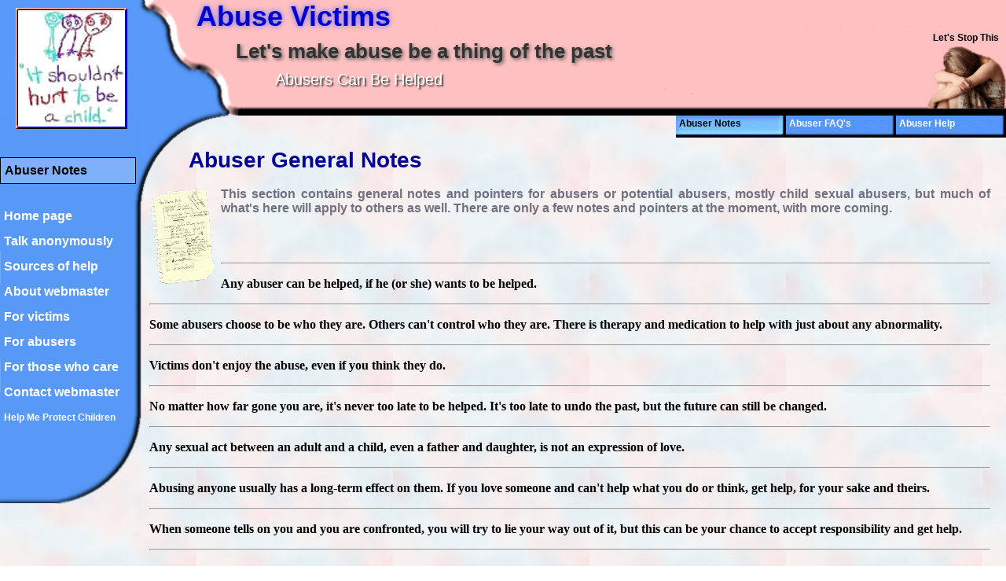

--- FILE ---
content_type: text/html
request_url: http://abusevictims.ca/abusernotes.html
body_size: 6285
content:
<!DOCTYPE HTML PUBLIC "-//W3C//DTD HTML 4.01 Transitional//EN" "http://www.w3.org/TR/html4/loose.dtd">
<html>
<head>
<title>Physical Abuse, Emotional Abuse, Sexual Abuse - Abuser General Notes</title>

<meta name="description" content="A website of information and help for abusers. (physical, emotional, and sexual)">
<meta name="keywords" content="abuse,physical abuse,emotional abuse,sexual abuse,physical,emotional,sexual,victim,victims,faqs,questions,answers,information,help">
<meta name="generator" content="CuteHTML">
<meta name="author" content="mike@abusevictim.ca">
<link rel="StyleSheet" href="style.css" type="text/css">

</head>

<body bgcolor="#ffffff" text="#000000" link="#0000ff" alink="#ff00ff" vlink="#666666">
<!-- all embeded stuff like audio, video, flash, etc, have to be external javascript to prevent IE "activation required" -->

<script language="JavaScript1.2" type="text/javascript" src="abusedgirl.js"></script>

<a href="care.html"><img src="images/shouldn't_hurt.jpg" width="142" height="154" alt="shouldn't_hurt.jpg" title="it shouldn't hurt to be a child - how you can help" style="border-width:0;margin:0;" id="ptc"></a>

<div class="pageheader">
<span class="pageheadertext">Abuse Victims</span>
<span class="pageheadersubtext">Let's make abuse be a thing of the past</span>
<span class="pageheadersubtext2">Abusers Can Be Helped</span>
</div>

<div id="menubg" class="menubg">
<div class="currpage" title="Abuser Notes">Abuser Notes</div>
<a href="index.html" title="home page">Home page</a><br>
<a href="anonymous.html" title="talk anonymously">Talk anonymously</a><br>
<a href="help.html" title="worldwide sources of help">Sources of help</a><br>
<a href="about.html" title="about webmaster">About webmaster</a><br>
<a href="victims.html" title="for victims">For victims</a><br>
<a href="abusers.html" title="for abusers (or potential abusers)">For abusers</a><br>
<a href="care.html" title="for those who care">For those who care</a><br>
<a href="contact.html" title="contact webmaster">Contact webmaster</a><br>
<a href="protectingthechildren.html" title="Protecting The Children" style="font-size:12px;">Help Me Protect Children</a><br>
<br>
</div>

<div class="submenu">
<div class="submenudiv" onMouseover="this.className='submenudiv2'" onMouseout="this.className='submenudiv'" onClick="parent.location='abuserhelp.html'">
&nbsp;<a href="abuserhelp.html" title="sources of help for abusers and potential abusers">Abuser Help</a>
</div>
<div class="submenudiv" onMouseover="this.className='submenudiv2'" onMouseout="this.className='submenudiv'" onClick="parent.location='abuserfaqs.html'">
&nbsp;<a href="abuserfaqs.html" title="abuser frequently asked questions">Abuser FAQ's</a>
</div>
<div class="submenucurdiv">
&nbsp;<span class="currsubpage" title="general notes, pointers, and information for abusers and potential abusers">Abuser Notes</span>
</div>
</div>

<div class="fillerbg"></div>

<div class="content">

<p class="title">
Abuser General Notes</p>

<img src="images/notes.gif" width="86" height="125" alt="notes" title="notes" style="float:left;border-width:0;margin: 0 5px 0 0;">
<p class="intro">
This section contains general notes and pointers for abusers or potential abusers, mostly child sexual abusers, but much of what's here will apply to others as well. There are only a few notes and pointers at the moment, with more coming.</p>
<br><br>

<hr>

<p>
<b>Any abuser can be helped, if he (or she) wants to be helped.</b></p>

<hr>

<p>
<b>Some abusers choose to be who they are. Others can't control who they are. There is therapy and medication to help with just about any abnormality.</b><br>
</p>

<hr>

<p>
<b>Victims don't enjoy the abuse, even if you think they do.</b><br>
</p>

<hr>

<p>
<b>No matter how far gone you are, it's never too late to be helped. It's too late to undo the past, but the future can still be changed.</b></p>

<hr>

<p>
<b>Any sexual act between an adult and a child, even a father and daughter, is not an expression of love.</b></p>

<hr>

<p>
<b>Abusing anyone usually has a long-term effect on them. If you love someone and can't help what you do or think, get help, for your sake and theirs.</b></p>

<hr>

<p>
<b>When someone tells on you and you are confronted, you will try to lie your way out of it, but this can be your chance to accept responsibility and get help.</b></p>

<hr>
<br>

<p align="left" class="subheading">
<b>I will be adding more here soon and will eventually be categorizing everything.</b></p>

</div>
<br>
<hr align="center" style="width:600px;height:2px;border:1px solid #999999;background-color:#ffffff;">

<p align="center" class="footermenu">
<a href="/" title="home page">Home</a> | <a href="anonymous.html" title="talk anonymously">Anonymous</a> | <a href="help.html" title="sources of help">Help</a> | <a href="about.html" title="about webmaster">About</a> | <a href="contact.html" title="contact webmaster">Contact</a><br>
<a href="victims.html" title="for victims">Victims</a> - <span class="fmx"><a href="victimnotes.html" title="general notes for victims">Abuse Victim Notes</a> | <a href="victimfaqs.html" title="FAQ's for victims">Abuse Victim FAQ's</a> | <a href="victimhelp.html" title="sources of help for victims">Sources of Help</a></span><br>
<a href="abusers.html" title="for abusers (or potential abusers)">Abusers</a> - <span class="fmx"><a href="abusernotes.html" title="general notes for abusers">Abuser Notes</a> | <a href="abuserfaqs.html" title="FAQ's for abusers">Abuser FAQ's</a> | <a href="abuserhelp.html" title="sources of help for abusers">Sources of Help</a></span><br>
<a href="care.html" title="for those who care">Those who care</a> - <span class="fmx"><a href="carenotes.html" title="general notes for those who care">General Notes</a> | <a href="carefaqs.html" title="FAQ's for those who care">General FAQ's</a> | <a href="carehelp.html" title="ways you can help victims and abusers">How You Can Help</a></span></p>

<br><br>
<p>
<a href="mailto:mike&#64;abusevictim&#46;ca" title="contact site owner"><img src="images/webmaster.gif" border="0" width="36" height="32" alt="email webmaster"></a> <font size="2">&copy;2019 - Material and content is not for use elsewhere without permission.</font></p>

</body>
</html>


--- FILE ---
content_type: text/css
request_url: http://abusevictims.ca/style.css
body_size: 6293
content:
a:link {
   color:#0000ff;
   text-decoration:underline;
}
a:visited {
   color:#666666;
}
a:active {
   color:#ffffff;
}
a:hover {
   color:#ff00ff;
}
body {
   margin:0px;
   margin-width:0px;
   margin-height:0px;
   background-image:url(images/bg.jpg);
   background-attachment:fixed;
}
img#ptc {
   position:absolute;
   top:10px;
   left:20px;
   z-index:25;
}
.pageheader {
   background-image:url(images/pagetop.gif);
   position:relative;
   top:0;
   left:0;
   height:150px;
   text-indent:250px;
   min-width:1120px;
}
.menubg {
   background-image:url(images/pageside.gif);
   background-repeat:no-repeat;
   position:relative;
   top:0px;
   left:0px;
   width:180px;
   height:500px;
   border-width:0;
   margin:0 10px 0 0;
   padding:50px 0 0 0;
   text-align:left;
   float:left;
   z-index:5;
}
.fillerbg {
   background-image:url(images/pagecornerfill.gif);
   position:absolute;
   top:150px;
   left:180px;
   width:110px;
   height:112px;
   border-width:0;
   margin:0;
   z-index:15;
}
.pageheadertext {
   font-family:arial,'ms sans serif','sans serif',verdana;
   font-size:36px;
   font-weight:bold;
   color:#0000cc;
   position:absolute;
   top:0;
   left:0;
   text-shadow:0 0 0.2em #66f;
}
.pageheadertext2 {
   font-size:20px;
   font-weight:normal;
   color:#ff0000;
   text-shadow:0 0 0.1em #f33;
}
.pageheadersubtext {
   font-family:arial,'ms sans serif','sans serif',verdana;
   font-size:26px;
   font-weight:bold;
   white-space:nowrap;
   color:#333;
   text-shadow:2px 2px 4px #666;
   position:absolute;
   top:50px;
   left:50px;
}
.pageheadersubtext2 {
   font-family:arial,'ms sans serif','sans serif',verdana;
   font-size:20px;
   font-weight:normal;
   white-space:nowrap;
   color:#ffffff;
   text-shadow:0.075em 0.075em 0.1em #333;
   position:absolute;
   top:90px;
   left:100px;
}
.menubg a {
   font-family:'ms sans serif','sans serif',arial;
   font-size:16px;
   font-weight:bold;
   color:#ffffff;
   position:relative;
   left:5px;
   text-decoration:none;
   line-height:32px;
}
.menubg a:visited {
   color:#aaddff;
   text-decoration:none;
}
.menubg a:active {
   color:#ddffff;
   text-decoration:underline;
}
.menubg a:hover {
   color:#ddffff;
   text-decoration:underline;
}
.currpage {
   font-family:'ms sans serif','sans serif',arial;
   font-size:16px;
   font-weight:bold;
   color:#000000;
   padding-left:5px;
   line-height:32px;
   width:166px;
   border:1px solid black;
   margin-bottom:25px;
   background-color:#7fb1fb;
}
.currsubpage {
   font-family:'ms sans serif','sans serif',arial;
   font-size:12px;
   font-weight:bold;
   color:#000000;
}
#trdiv {
   position:absolute;
   top:38px;right:0;
   border-width:0;
   margin:0;
   width:auto;
   text-align:center;
   font-family:'ms sans serif','sans serif',arial;
   font-size:12px;
   line-height:20px;
   font-weight:bold;
   z-index:100;
}
.submenu {
   position:absolute;
   top:147px;
   right:0px;
   width:450px;
   height:28px;
}
.submenudiv {
   width:140px;
   height:28px;
   float:right;
   background-image:url(images/submenu1.jpg);
}
.submenudiv2 {
   width:140px;
   height:28px;
   float:right;
   background-image:url(images/submenu2.jpg);
   cursor:pointer;
}
.submenudiv a {
   font-family:'ms sans serif','sans serif',arial;
   font-weight:bold;
   font-size:12px;
   text-decoration:none;
   color:#ffffff;
}
.submenudiv a:visited {
   color:#ffcccc;
}
.submenudiv2 a {
   font-family:'ms sans serif','sans serif',arial;
   font-weight:bold;
   font-size:12px;
   text-decoration:underline;
   color:#ff0000;
}
.submenucurdiv {
   width:140px;
   height:28px;
   float:right;
   background-image:url(images/submenu2.jpg);
}
.footermenu {
   font-family:'ms sans serif','sans serif',arial;
   font-size:14px;
   font-weight:bold;
   color:#0000cc;
   text-decoration:none;
}
.footermenu a {
   color:#0000cc;
   text-decoration:none;
}
.footermenu a:visited {
   color:#808080;
   text-decoration:none;
}
.footermenu a:active {
   color:#3399ff;
   text-decoration:underline;
}
.footermenu a:hover {
   color:#000000;
   text-decoration:underline;
}
.fmx {
   font-size:0.875em;
   font-weight:normal;
}
a.top {
   font-family:arial,'ms sans serif','sans serif',verdana;
   font-size:12px;
   color:#666666;
}
ul.links {
   position:relative;
   left:25px;
   width:80%;
}
ul.links a {
   font-family:'ms sans serif','sans serif',arial;
   font-weight:bold;
   font-size:16px;
   color:#ff9999;
}
ul.links a:visited {
   color:#808080;
   text-decoration:none;
}
ul.links a:active {
   color:#000000;
   text-decoration:underline;
}
ul.links a:hover {
   color:#0066ff;
   text-decoration:underline;
}
.title {
   font-family:arial,'ms sans serif','sans serif',verdana;
   font-size:28px;
   font-weight:bold;
   color:#000099;
   text-align:left;
   text-indent:50px;
   position:relative;
   top:10px;
}
.subtitle {
   font-family:arial,'ms sans serif','sans serif',verdana;
   font-size:18px;
   font-weight:bold;
   color:#0000ff;
   position:relative;
   top:-10px;
   text-indent:20px;
}
.heading {
   font-size:20px;
   color:#0000cc;
   text-decoration:none;
   width:90%;
   position:relative;
   top:12px;
   left:10px;
}
.subheading {
   font-size:16px;
   color:#0000cc;
}
.content {
   margin:20px;
}
.intro {
   font-family:arial,'ms sans serif','sans serif',verdana;
   font-size:16px;
   font-weight:bold;
   color:#707080;
   text-align:justify;
}
.statement {
   font-size:20px;
   font-weight:bold;
   color:#cc3333;
}
.notes {
   font-weight:normal;
   color:#006600;
}
.country {
   font-size:18px;
   color:#9900cc;
}
.disclaimer {
   font-family:arial,'ms sans serif','sans serif',verdana;
   font-size:14px;
   font-weight:normal;
   color:#cc0000;
}
.faqcat {
   font-weight:bold;
   font-size:1.25em;
   color:#000099;
   cursor:pointer;
}
.faq {
   font-weight:bold;
   cursor:pointer;
   font-size:1.125em;
   color:#008000;
}
div.li {
   font-size:1.125em;
   margin-top:7px;
}
.showall {
   font-style:italic;
   font-size:0.875em;
   color:#0000ff;
   cursor:pointer;
   padding-left:50px;
}
.showall:hover {
   text-decoration:underline;
   color:inherit;
}
a.top {
   font-style:italic;
   font-size:0.75em;
   color:#0000ff;
   padding-left:50px;
   line-height:25px;
}
a.top:hover {
   color:#ff0000;
}


--- FILE ---
content_type: text/javascript
request_url: http://abusevictims.ca/abusedgirl.js
body_size: 222
content:
if (document.body.clientWidth > 920)
document.write("<div id=\"trdiv\">Let's Stop This<br><img src=\"images/abusedgirl.gif\" width=\"102\" height=\"80\" alt=\"abusedgirl.gif\" title=\"let's put an end to abuse\"></div>");
